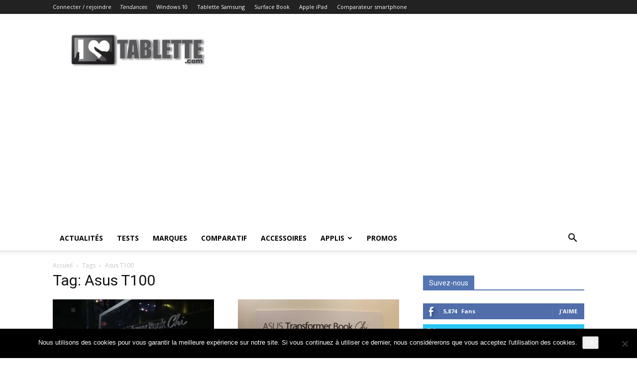

--- FILE ---
content_type: text/html; charset=utf-8
request_url: https://www.google.com/recaptcha/api2/aframe
body_size: 266
content:
<!DOCTYPE HTML><html><head><meta http-equiv="content-type" content="text/html; charset=UTF-8"></head><body><script nonce="lgXM8R51VEJUo1g5ZmMWAQ">/** Anti-fraud and anti-abuse applications only. See google.com/recaptcha */ try{var clients={'sodar':'https://pagead2.googlesyndication.com/pagead/sodar?'};window.addEventListener("message",function(a){try{if(a.source===window.parent){var b=JSON.parse(a.data);var c=clients[b['id']];if(c){var d=document.createElement('img');d.src=c+b['params']+'&rc='+(localStorage.getItem("rc::a")?sessionStorage.getItem("rc::b"):"");window.document.body.appendChild(d);sessionStorage.setItem("rc::e",parseInt(sessionStorage.getItem("rc::e")||0)+1);localStorage.setItem("rc::h",'1769145154145');}}}catch(b){}});window.parent.postMessage("_grecaptcha_ready", "*");}catch(b){}</script></body></html>